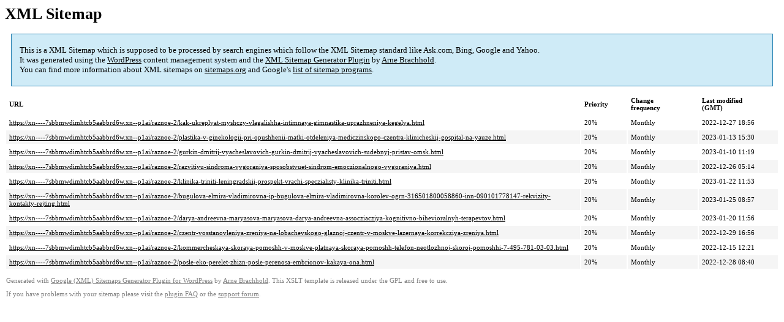

--- FILE ---
content_type: text/xml
request_url: https://xn----7sbbmwdimhtcb5aabbrd6w.xn--p1ai/sitemap-pt-post-p9-2023-01.xml
body_size: 890
content:
<?xml version='1.0' encoding='UTF-8'?><?xml-stylesheet type='text/xsl' href='https://xn----7sbbmwdimhtcb5aabbrd6w.xn--p1ai/wp-content/mu-plugins/google-sitemap-generator/sitemap.xsl'?><!-- sitemap-generator-url='http://www.arnebrachhold.de' sitemap-generator-version='4.1.7' -->
<!-- generated-on='05.01.2026 20:48' -->
<urlset xmlns:xsi='http://www.w3.org/2001/XMLSchema-instance' xsi:schemaLocation='http://www.sitemaps.org/schemas/sitemap/0.9 http://www.sitemaps.org/schemas/sitemap/0.9/sitemap.xsd' xmlns='http://www.sitemaps.org/schemas/sitemap/0.9'>	<url>
		<loc>https://xn----7sbbmwdimhtcb5aabbrd6w.xn--p1ai/raznoe-2/kak-ukreplyat-myshczy-vlagalishha-intimnaya-gimnastika-uprazhneniya-kegelya.html</loc>
		<lastmod>2022-12-27T18:56:06+00:00</lastmod>
		<changefreq>monthly</changefreq>
		<priority>0.2</priority>
	</url>
	<url>
		<loc>https://xn----7sbbmwdimhtcb5aabbrd6w.xn--p1ai/raznoe-2/plastika-v-ginekologii-pri-opushhenii-matki-otdeleniya-mediczinskogo-czentra-klinicheskij-gospital-na-yauze.html</loc>
		<lastmod>2023-01-13T15:30:54+00:00</lastmod>
		<changefreq>monthly</changefreq>
		<priority>0.2</priority>
	</url>
	<url>
		<loc>https://xn----7sbbmwdimhtcb5aabbrd6w.xn--p1ai/raznoe-2/gurkin-dmitrij-vyacheslavovich-gurkin-dmitrij-vyacheslavovich-sudebnyj-pristav-omsk.html</loc>
		<lastmod>2023-01-10T11:19:11+00:00</lastmod>
		<changefreq>monthly</changefreq>
		<priority>0.2</priority>
	</url>
	<url>
		<loc>https://xn----7sbbmwdimhtcb5aabbrd6w.xn--p1ai/raznoe-2/razvitiyu-sindroma-vygoraniya-sposobstvuet-sindrom-emoczionalnogo-vygoraniya.html</loc>
		<lastmod>2022-12-26T05:14:06+00:00</lastmod>
		<changefreq>monthly</changefreq>
		<priority>0.2</priority>
	</url>
	<url>
		<loc>https://xn----7sbbmwdimhtcb5aabbrd6w.xn--p1ai/raznoe-2/klinika-triniti-leningradskij-prospekt-vrachi-speczialisty-klinika-triniti.html</loc>
		<lastmod>2023-01-22T11:53:56+00:00</lastmod>
		<changefreq>monthly</changefreq>
		<priority>0.2</priority>
	</url>
	<url>
		<loc>https://xn----7sbbmwdimhtcb5aabbrd6w.xn--p1ai/raznoe-2/bugulova-elmira-vladimirovna-ip-bugulova-elmira-vladimirovna-korolev-ogrn-316501800058860-inn-090101778147-rekvizity-kontakty-rejting.html</loc>
		<lastmod>2023-01-25T08:57:48+00:00</lastmod>
		<changefreq>monthly</changefreq>
		<priority>0.2</priority>
	</url>
	<url>
		<loc>https://xn----7sbbmwdimhtcb5aabbrd6w.xn--p1ai/raznoe-2/darya-andreevna-maryasova-maryasova-darya-andreevna-assocziacziya-kognitivno-bihevioralnyh-terapevtov.html</loc>
		<lastmod>2023-01-20T11:56:42+00:00</lastmod>
		<changefreq>monthly</changefreq>
		<priority>0.2</priority>
	</url>
	<url>
		<loc>https://xn----7sbbmwdimhtcb5aabbrd6w.xn--p1ai/raznoe-2/czentr-vosstanovleniya-zreniya-na-lobachevskogo-glaznoj-czentr-v-moskve-lazernaya-korrekcziya-zreniya.html</loc>
		<lastmod>2022-12-29T16:56:20+00:00</lastmod>
		<changefreq>monthly</changefreq>
		<priority>0.2</priority>
	</url>
	<url>
		<loc>https://xn----7sbbmwdimhtcb5aabbrd6w.xn--p1ai/raznoe-2/kommercheskaya-skoraya-pomoshh-v-moskve-platnaya-skoraya-pomoshh-telefon-neotlozhnoj-skoroj-pomoshhi-7-495-781-03-03.html</loc>
		<lastmod>2022-12-15T12:21:25+00:00</lastmod>
		<changefreq>monthly</changefreq>
		<priority>0.2</priority>
	</url>
	<url>
		<loc>https://xn----7sbbmwdimhtcb5aabbrd6w.xn--p1ai/raznoe-2/posle-eko-perelet-zhizn-posle-perenosa-embrionov-kakaya-ona.html</loc>
		<lastmod>2022-12-28T08:40:55+00:00</lastmod>
		<changefreq>monthly</changefreq>
		<priority>0.2</priority>
	</url>
</urlset><!-- Request ID: 3dc2080b00eee2deedcbc52258f40449; Queries for sitemap: 56; Total queries: 84; Seconds: $end_time; Memory for sitemap: 0MB; Total memory: 2MB -->
